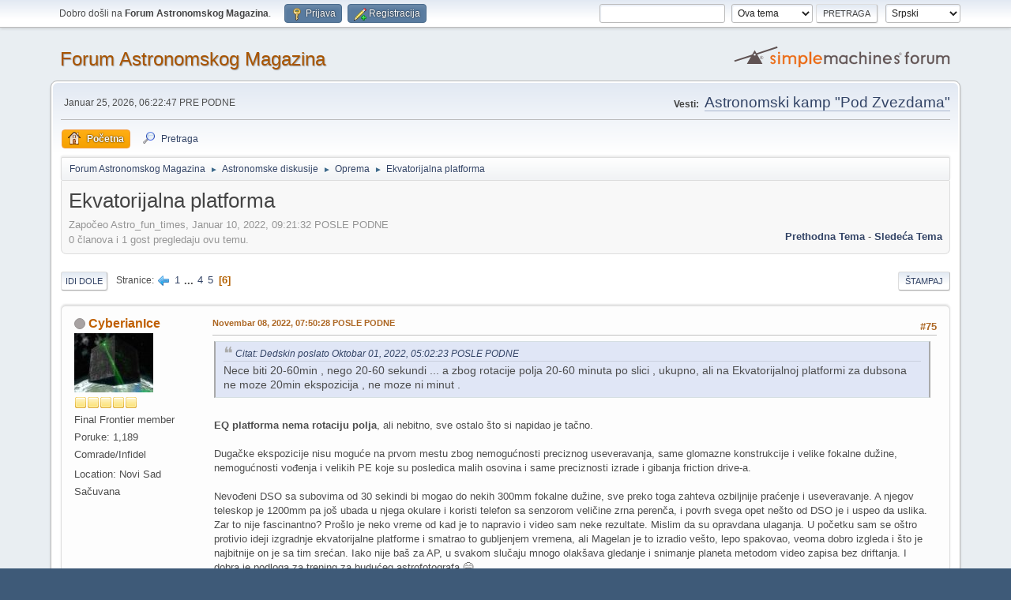

--- FILE ---
content_type: text/html; charset=UTF-8
request_url: https://forum.astronomija.org.rs/index.php?topic=7612.0;prev_next=next
body_size: 8355
content:
<!DOCTYPE html>
<html lang="sr-YU">
<head>
	<meta charset="UTF-8">
	<link rel="stylesheet" href="https://forum.astronomija.org.rs/Themes/default/css/minified_db870e437d925d915fe8a2b716b339c1.css?smf214_1682960791">
	<style>
	.postarea .bbc_img, .list_posts .bbc_img, .post .inner .bbc_img, form#reported_posts .bbc_img, #preview_body .bbc_img { max-width: min(100%,768px); }
	
	.postarea .bbc_img, .list_posts .bbc_img, .post .inner .bbc_img, form#reported_posts .bbc_img, #preview_body .bbc_img { max-height: 512px; }
	
	</style>
	<script>
		var smf_theme_url = "https://forum.astronomija.org.rs/Themes/default";
		var smf_default_theme_url = "https://forum.astronomija.org.rs/Themes/default";
		var smf_images_url = "https://forum.astronomija.org.rs/Themes/default/images";
		var smf_smileys_url = "http://www.astronomija.org.rs/forum/Smileys";
		var smf_smiley_sets = "fugue,alienine,aaron,akyhne,default";
		var smf_smiley_sets_default = "fugue";
		var smf_avatars_url = "https://forum.astronomija.org.rs/avatars";
		var smf_scripturl = "https://forum.astronomija.org.rs/index.php?PHPSESSID=c16615b99e159bc9c14590c50a7818cd&amp;";
		var smf_iso_case_folding = false;
		var smf_charset = "UTF-8";
		var smf_session_id = "5714e18760c72c7417106555039b7db7";
		var smf_session_var = "abce43890111";
		var smf_member_id = 0;
		var ajax_notification_text = 'Učitavam...';
		var help_popup_heading_text = 'Malo ste izgubljeni? Dozvlite mi da objasnim:';
		var banned_text = 'Izvinjavamo se gost, zabranjeno vam je da koristite ovaj forum!';
		var smf_txt_expand = 'Proširi';
		var smf_txt_shrink = 'Skupi';
		var smf_collapseAlt = 'Sakrij';
		var smf_expandAlt = 'Prikaži';
		var smf_quote_expand = false;
		var allow_xhjr_credentials = false;
	</script>
	<script src="https://ajax.googleapis.com/ajax/libs/jquery/3.6.3/jquery.min.js"></script>
	<script src="https://forum.astronomija.org.rs/Themes/default/scripts/jquery.sceditor.bbcode.min.js?smf214_1682960791"></script>
	<script src="https://forum.astronomija.org.rs/Themes/default/scripts/minified_b63d73321e22de4446eb613fa4aa2dd6.js?smf214_1682960791"></script>
	<script src="https://forum.astronomija.org.rs/Themes/default/scripts/minified_65439bf42c656b519822d34a3d206ddb.js?smf214_1682960791" defer></script>
	<script>
		var smf_smileys_url = 'http://www.astronomija.org.rs/forum/Smileys/fugue';
		var bbc_quote_from = 'Citat';
		var bbc_quote = 'Citat';
		var bbc_search_on = 'poslato';
	var smf_you_sure ='Da li ste sigurni da želite da uradite ovo?';
	</script>
	<title>Ekvatorijalna platforma - Strana 6</title>
	<meta name="viewport" content="width=device-width, initial-scale=1">
	<meta property="og:site_name" content="Forum Astronomskog Magazina">
	<meta property="og:title" content="Ekvatorijalna platforma - Strana 6">
	<meta property="og:url" content="https://forum.astronomija.org.rs/index.php/topic,7515.75.html?PHPSESSID=c16615b99e159bc9c14590c50a7818cd">
	<meta property="og:description" content="Ekvatorijalna platforma - Strana 6">
	<meta name="description" content="Ekvatorijalna platforma - Strana 6">
	<meta name="theme-color" content="#557EA0">
	<meta name="robots" content="noindex">
	<link rel="canonical" href="https://forum.astronomija.org.rs/index.php?topic=7515.75">
	<link rel="help" href="https://forum.astronomija.org.rs/index.php?PHPSESSID=c16615b99e159bc9c14590c50a7818cd&amp;action=help">
	<link rel="contents" href="https://forum.astronomija.org.rs/index.php?PHPSESSID=c16615b99e159bc9c14590c50a7818cd&amp;">
	<link rel="search" href="https://forum.astronomija.org.rs/index.php?PHPSESSID=c16615b99e159bc9c14590c50a7818cd&amp;action=search">
	<link rel="alternate" type="application/rss+xml" title="Forum Astronomskog Magazina - RSS" href="https://forum.astronomija.org.rs/index.php?PHPSESSID=c16615b99e159bc9c14590c50a7818cd&amp;action=.xml;type=rss2;board=22">
	<link rel="alternate" type="application/atom+xml" title="Forum Astronomskog Magazina - Atom" href="https://forum.astronomija.org.rs/index.php?PHPSESSID=c16615b99e159bc9c14590c50a7818cd&amp;action=.xml;type=atom;board=22">
	<link rel="prev" href="https://forum.astronomija.org.rs/index.php/topic,7515.60.html?PHPSESSID=c16615b99e159bc9c14590c50a7818cd">
	<link rel="index" href="https://forum.astronomija.org.rs/index.php/board,22.0.html?PHPSESSID=c16615b99e159bc9c14590c50a7818cd"><style>.vv_special { display:none; }</style>
</head>
<body id="chrome" class="action_messageindex board_22">
<div id="footerfix">
	<div id="top_section">
		<div class="inner_wrap">
			<ul class="floatleft" id="top_info">
				<li class="welcome">
					Dobro došli na <strong>Forum Astronomskog Magazina</strong>.
				</li>
				<li class="button_login">
					<a href="https://forum.astronomija.org.rs/index.php?PHPSESSID=c16615b99e159bc9c14590c50a7818cd&amp;action=login" class="open" onclick="return reqOverlayDiv(this.href, 'Prijava', 'login');">
						<span class="main_icons login"></span>
						<span class="textmenu">Prijava</span>
					</a>
				</li>
				<li class="button_signup">
					<a href="https://forum.astronomija.org.rs/index.php?PHPSESSID=c16615b99e159bc9c14590c50a7818cd&amp;action=signup" class="open">
						<span class="main_icons regcenter"></span>
						<span class="textmenu">Registracija</span>
					</a>
				</li>
			</ul>
			<form id="languages_form" method="get" class="floatright">
				<select id="language_select" name="language" onchange="this.form.submit()">
					<option value="macedonian">Macedonian</option>
					<option value="english">English</option>
					<option value="croatian">Croatian</option>
					<option value="serbian_cyrillic">Српски</option>
					<option value="serbian_latin" selected="selected">Srpski</option>
				</select>
				<noscript>
					<input type="submit" value="Idi!">
				</noscript>
			</form>
			<form id="search_form" class="floatright" action="https://forum.astronomija.org.rs/index.php?PHPSESSID=c16615b99e159bc9c14590c50a7818cd&amp;action=search2" method="post" accept-charset="UTF-8">
				<input type="search" name="search" value="">&nbsp;
				<select name="search_selection">
					<option value="all">Ceo Forum </option>
					<option value="topic" selected>Ova tema</option>
					<option value="board">Ovaj potforum</option>
				</select>
				<input type="hidden" name="sd_topic" value="7515">
				<input type="submit" name="search2" value="Pretraga" class="button">
				<input type="hidden" name="advanced" value="0">
			</form>
		</div><!-- .inner_wrap -->
	</div><!-- #top_section -->
	<div id="header">
		<h1 class="forumtitle">
			<a id="top" href="https://forum.astronomija.org.rs/index.php?PHPSESSID=c16615b99e159bc9c14590c50a7818cd&amp;">Forum Astronomskog Magazina</a>
		</h1>
		<img id="smflogo" src="https://forum.astronomija.org.rs/Themes/default/images/smflogo.svg" alt="Simple Machines Forum" title="Simple Machines Forum">
	</div>
	<div id="wrapper">
		<div id="upper_section">
			<div id="inner_section">
				<div id="inner_wrap" class="hide_720">
					<div class="user">
						<time datetime="2026-01-25T05:22:47Z">Januar 25, 2026, 06:22:47 PRE PODNE</time>
					</div>
					<div class="news">
						<h2>Vesti: </h2>
						<p><span style="font-size: 14pt;" class="bbc_size"><a href="https://astronomija.org.rs/posmatranja/17989-astronomski-kamp-pod-zvezdama-vesti" class="bbc_link" target="_blank" rel="noopener">Astronomski kamp &quot;Pod Zvezdama&quot;</a></span></p>
					</div>
				</div>
				<a class="mobile_user_menu">
					<span class="menu_icon"></span>
					<span class="text_menu">Glavni meni</span>
				</a>
				<div id="main_menu">
					<div id="mobile_user_menu" class="popup_container">
						<div class="popup_window description">
							<div class="popup_heading">Glavni meni
								<a href="javascript:void(0);" class="main_icons hide_popup"></a>
							</div>
							
					<ul class="dropmenu menu_nav">
						<li class="button_home">
							<a class="active" href="https://forum.astronomija.org.rs/index.php?PHPSESSID=c16615b99e159bc9c14590c50a7818cd&amp;">
								<span class="main_icons home"></span><span class="textmenu">Početna</span>
							</a>
						</li>
						<li class="button_search">
							<a href="https://forum.astronomija.org.rs/index.php?PHPSESSID=c16615b99e159bc9c14590c50a7818cd&amp;action=search">
								<span class="main_icons search"></span><span class="textmenu">Pretraga</span>
							</a>
						</li>
					</ul><!-- .menu_nav -->
						</div>
					</div>
				</div>
				<div class="navigate_section">
					<ul>
						<li>
							<a href="https://forum.astronomija.org.rs/index.php?PHPSESSID=c16615b99e159bc9c14590c50a7818cd&amp;"><span>Forum Astronomskog Magazina</span></a>
						</li>
						<li>
							<span class="dividers"> &#9658; </span>
							<a href="https://forum.astronomija.org.rs/index.php?PHPSESSID=c16615b99e159bc9c14590c50a7818cd&amp;#c4"><span>Astronomske diskusije</span></a>
						</li>
						<li>
							<span class="dividers"> &#9658; </span>
							<a href="https://forum.astronomija.org.rs/index.php/board,22.0.html?PHPSESSID=c16615b99e159bc9c14590c50a7818cd"><span>Oprema</span></a>
						</li>
						<li class="last">
							<span class="dividers"> &#9658; </span>
							<a href="https://forum.astronomija.org.rs/index.php/topic,7515.0.html?PHPSESSID=c16615b99e159bc9c14590c50a7818cd"><span>Ekvatorijalna platforma</span></a>
						</li>
					</ul>
				</div><!-- .navigate_section -->
			</div><!-- #inner_section -->
		</div><!-- #upper_section -->
		<div id="content_section">
			<div id="main_content_section">
		<div id="display_head" class="information">
			<h2 class="display_title">
				<span id="top_subject">Ekvatorijalna platforma</span>
			</h2>
			<p>Započeo Astro_fun_times, Januar 10, 2022, 09:21:32 POSLE PODNE</p>
			<span class="nextlinks floatright"><a href="https://forum.astronomija.org.rs/index.php/topic,7515.0/prev_next,prev.html?PHPSESSID=c16615b99e159bc9c14590c50a7818cd#new">prethodna tema</a> - <a href="https://forum.astronomija.org.rs/index.php/topic,7515.0/prev_next,next.html?PHPSESSID=c16615b99e159bc9c14590c50a7818cd#new">sledeća tema</a></span>
			<p>0 članova i 1 gost pregledaju ovu temu.
			</p>
		</div><!-- #display_head -->
		
		<div class="pagesection top">
			
		<div class="buttonlist floatright">
			
				<a class="button button_strip_print" href="https://forum.astronomija.org.rs/index.php?PHPSESSID=c16615b99e159bc9c14590c50a7818cd&amp;action=printpage;topic=7515.0"  rel="nofollow">Štampaj</a>
		</div>
			 
			<div class="pagelinks floatleft">
				<a href="#bot" class="button">Idi dole</a>
				<span class="pages">Stranice</span><a class="nav_page" href="https://forum.astronomija.org.rs/index.php/topic,7515.60.html?PHPSESSID=c16615b99e159bc9c14590c50a7818cd"><span class="main_icons previous_page"></span></a> <a class="nav_page" href="https://forum.astronomija.org.rs/index.php/topic,7515.0.html?PHPSESSID=c16615b99e159bc9c14590c50a7818cd">1</a> <span class="expand_pages" onclick="expandPages(this, '&lt;a class=&quot;nav_page&quot; href=&quot;' + smf_scripturl + '?topic=7515.%1$d&quot;&gt;%2$s&lt;/a&gt; ', 15, 45, 15);"> ... </span><a class="nav_page" href="https://forum.astronomija.org.rs/index.php/topic,7515.45.html?PHPSESSID=c16615b99e159bc9c14590c50a7818cd">4</a> <a class="nav_page" href="https://forum.astronomija.org.rs/index.php/topic,7515.60.html?PHPSESSID=c16615b99e159bc9c14590c50a7818cd">5</a> <span class="current_page">6</span> 
			</div>
		<div class="mobile_buttons floatright">
			<a class="button mobile_act">Korisničke akcije</a>
			
		</div>
		</div>
		<div id="forumposts">
			<form action="https://forum.astronomija.org.rs/index.php?PHPSESSID=c16615b99e159bc9c14590c50a7818cd&amp;action=quickmod2;topic=7515.75" method="post" accept-charset="UTF-8" name="quickModForm" id="quickModForm" onsubmit="return oQuickModify.bInEditMode ? oQuickModify.modifySave('5714e18760c72c7417106555039b7db7', 'abce43890111') : false">
				<div class="windowbg" id="msg79378">
					
					<div class="post_wrapper">
						<div class="poster">
							<h4>
								<span class="off" title="Van mreže"></span>
								<a href="https://forum.astronomija.org.rs/index.php?PHPSESSID=c16615b99e159bc9c14590c50a7818cd&amp;action=profile;u=1839" title="Pogledaj profil člana CyberianIce">CyberianIce</a>
							</h4>
							<ul class="user_info">
								<li class="avatar">
									<a href="https://forum.astronomija.org.rs/index.php?PHPSESSID=c16615b99e159bc9c14590c50a7818cd&amp;action=profile;u=1839"><img class="avatar" src="https://forum.astronomija.org.rs/custom_avatar/avatar_1839.jpg" alt=""></a>
								</li>
								<li class="icons"><img src="https://forum.astronomija.org.rs/Themes/default/images/membericons/icon.png" alt="*"><img src="https://forum.astronomija.org.rs/Themes/default/images/membericons/icon.png" alt="*"><img src="https://forum.astronomija.org.rs/Themes/default/images/membericons/icon.png" alt="*"><img src="https://forum.astronomija.org.rs/Themes/default/images/membericons/icon.png" alt="*"><img src="https://forum.astronomija.org.rs/Themes/default/images/membericons/icon.png" alt="*"></li>
								<li class="postgroup">Final Frontier member</li>
								<li class="postcount">Poruke: 1,189</li>
								<li class="blurb">Comrade/Infidel</li>
								<li class="im_icons">
									<ol>
										<li class="custom cust_gender"><span class=" main_icons gender_0" title="Male"></span></li>
									</ol>
								</li>
								<li class="custom cust_loca">Location: Novi Sad</li>
								<li class="poster_ip">Sačuvana</li>
							</ul>
						</div><!-- .poster -->
						<div class="postarea">
							<div class="keyinfo">
								<div id="subject_79378" class="subject_title subject_hidden">
									<a href="https://forum.astronomija.org.rs/index.php?PHPSESSID=c16615b99e159bc9c14590c50a7818cd&amp;msg=79378" rel="nofollow">Re: Ekvatorijalna platforma</a>
								</div>
								<span class="page_number floatright">#75</span>
								<div class="postinfo">
									<span class="messageicon"  style="position: absolute; z-index: -1;">
										<img src="https://forum.astronomija.org.rs/Themes/default/images/post/xx.png" alt="">
									</span>
									<a href="https://forum.astronomija.org.rs/index.php?PHPSESSID=c16615b99e159bc9c14590c50a7818cd&amp;msg=79378" rel="nofollow" title="Odgovor #75 - Re: Ekvatorijalna platforma" class="smalltext">Novembar 08, 2022, 07:50:28 POSLE PODNE</a>
									<span class="spacer"></span>
									<span class="smalltext modified floatright" id="modified_79378">
									</span>
								</div>
								<div id="msg_79378_quick_mod"></div>
							</div><!-- .keyinfo -->
							<div class="post">
								<div class="inner" data-msgid="79378" id="msg_79378">
									<blockquote class="bbc_standard_quote"><cite><a href="https://forum.astronomija.org.rs/index.php?PHPSESSID=c16615b99e159bc9c14590c50a7818cd&amp;msg=79297">Citat: Dedskin poslato Oktobar 01, 2022, 05:02:23 POSLE PODNE</a></cite>Nece biti 20-60min , nego 20-60 sekundi ... a zbog rotacije polja 20-60 minuta po slici , ukupno, ali na Ekvatorijalnoj platformi za dubsona ne moze 20min ekspozicija , ne moze ni minut .<br></blockquote><br><b>EQ platforma nema rotaciju polja</b>, ali nebitno, sve ostalo što si napidao je tačno.<br><br>Dugačke ekspozicije nisu moguće na prvom mestu zbog nemogućnosti preciznog useveravanja, same glomazne konstrukcije i velike fokalne dužine, nemogućnosti vođenja i velikih PE koje su posledica malih osovina i same preciznosti izrade i gibanja friction drive-a.<br><br>Nevođeni DSO sa subovima od 30 sekindi bi mogao do nekih 300mm fokalne dužine, sve preko toga zahteva ozbiljnije praćenje i useveravanje. A njegov teleskop je 1200mm pa još ubada u njega okulare i koristi telefon sa senzorom veličine zrna perenča, i povrh svega opet nešto od DSO je i uspeo da uslika. Zar to nije fascinantno? Prošlo je neko vreme od kad je to napravio i video sam neke rezultate. Mislim da su opravdana ulaganja. U početku sam se oštro protivio ideji izgradnje ekvatorijalne platforme i smatrao to gubljenjem vremena, ali Magelan je to izradio vešto, lepo spakovao, veoma dobro izgleda i što je najbitnije on je sa tim srećan. Iako nije baš za AP, u svakom slučaju mnogo olakšava gledanje i snimanje planeta metodom video zapisa bez driftanja. I dobra je podloga za trening za budućeg astrofotografa &#128516;
								</div>
							</div><!-- .post -->
							<div class="under_message">
								<ul class="floatleft">
								</ul>
							</div><!-- .under_message -->
						</div><!-- .postarea -->
						<div class="moderatorbar">
							<div class="signature" id="msg_79378_signature">
								<a href="https://telescopius.com/profile/vzr314" class="bbc_link" target="_blank" rel="noopener">Telescopius</a><br><a href="https://www.astrobin.com/users/vzr/" class="bbc_link" target="_blank" rel="noopener">AstroBin</a><br><b>Sky-Watcher 200P | Meade Instruments DS2090 | Tair-3-Phs | Celestron CG-5 | OnStepX | Canon EOS 600D AstroMod | ZWO ASI120MM-S</b>
							</div>
						</div><!-- .moderatorbar -->
					</div><!-- .post_wrapper -->
				</div><!-- $message[css_class] -->
				<hr class="post_separator">
				<div class="windowbg" id="msg79546">
					
					
					<div class="post_wrapper">
						<div class="poster">
							<h4>
								<span class="off" title="Van mreže"></span>
								<a href="https://forum.astronomija.org.rs/index.php?PHPSESSID=c16615b99e159bc9c14590c50a7818cd&amp;action=profile;u=36569" title="Pogledaj profil člana no_name">no_name</a>
							</h4>
							<ul class="user_info">
								<li class="avatar">
									<a href="https://forum.astronomija.org.rs/index.php?PHPSESSID=c16615b99e159bc9c14590c50a7818cd&amp;action=profile;u=36569"><img class="avatar" src="https://forum.astronomija.org.rs/custom_avatar/avatar_36569_1673371071.png" alt=""></a>
								</li>
								<li class="icons"><img src="https://forum.astronomija.org.rs/Themes/default/images/membericons/icon.png" alt="*"></li>
								<li class="postgroup">Newbie</li>
								<li class="postcount">Poruke: 23</li>
								<li class="im_icons">
									<ol>
										<li class="custom cust_gender"><span class=" main_icons gender_0" title="Male"></span></li>
									</ol>
								</li>
								<li class="profile">
									<ol class="profile_icons">
										<li><a href="https://www.astrobin.com/users/miralem/" title="AstroBin" target="_blank" rel="noopener"><span class="main_icons www centericon" title="AstroBin"></span></a></li>
									</ol>
								</li><!-- .profile -->
								<li class="poster_ip">Sačuvana</li>
							</ul>
						</div><!-- .poster -->
						<div class="postarea">
							<div class="keyinfo">
								<div id="subject_79546" class="subject_title subject_hidden">
									<a href="https://forum.astronomija.org.rs/index.php?PHPSESSID=c16615b99e159bc9c14590c50a7818cd&amp;msg=79546" rel="nofollow">Re: Ekvatorijalna platforma</a>
								</div>
								<span class="page_number floatright">#76</span>
								<div class="postinfo">
									<span class="messageicon"  style="position: absolute; z-index: -1;">
										<img src="https://forum.astronomija.org.rs/Themes/default/images/post/xx.png" alt="">
									</span>
									<a href="https://forum.astronomija.org.rs/index.php?PHPSESSID=c16615b99e159bc9c14590c50a7818cd&amp;msg=79546" rel="nofollow" title="Odgovor #76 - Re: Ekvatorijalna platforma" class="smalltext">Januar 11, 2023, 06:08:36 POSLE PODNE</a>
									<span class="spacer"></span>
									<span class="smalltext modified floatright mvisible" id="modified_79546"><span class="lastedit">Poslednja Izmena</span>: Januar 11, 2023, 06:15:51 POSLE PODNE od no_name
									</span>
								</div>
								<div id="msg_79546_quick_mod"></div>
							</div><!-- .keyinfo -->
							<div class="post">
								<div class="inner" data-msgid="79546" id="msg_79546">
									Zanimljiva tema...<br><br>Uglavnom vrlo je lako napraviti mehanicki grubi deo, a finiji, worms/gears se moze kupiti od postojecih, jer ti djelovi i nisu sami po sebi skupi, pkgotovo ne danas kada se moze relativno jeftino moze naci i harmonic drive sa motorom...<br><br>Najbitniji je softwerski deo koji je danas veoma jeftin i open-source poput OnStep, ja sam isti napravio za nekih 20€ uz steppere iz starih stampaca sa 4drajvera uz mogucnost autofokusa, rotirajucih filtera, kao i podrska za pec (periodicne korekcije pogreski)...<br>Uz mako matematike moze se napraviti dobar i jeftin ekvatoeialni drzac sa preciznoscu ispod ark sekunde...<br><br>Da na to dodate guide kameru moze se upotrebljivati i za slikanje... Naravno, kao sto je i navedeno u ranijim postovima, fokalna duzina, dijametar,velicina piksela, f faktor, vidjenje, i jos puno ostalih brojnih faktora utice na mogucnost upotrebe istog za astrofotografiju, ali sve u svemu nije nemoguce... 
								</div>
							</div><!-- .post -->
							<div class="under_message">
								<ul class="floatleft">
								</ul>
							</div><!-- .under_message -->
						</div><!-- .postarea -->
						<div class="moderatorbar">
							<div class="signature" id="msg_79546_signature">
								Celestron 8se + HyperStar v3 , TSED102F7, 60mm guider, AZEQ6 GT, EQ6, NexStar, Canon 6D, Nikon D5300, ZWO ASI2600MC, ZWO ASI120MC-S, ZWO ASIAIR Mini
							</div>
						</div><!-- .moderatorbar -->
					</div><!-- .post_wrapper -->
				</div><!-- $message[css_class] -->
				<hr class="post_separator">
				<div class="windowbg" id="msg79552">
					
					
					<div class="post_wrapper">
						<div class="poster">
							<h4>
								<span class="off" title="Van mreže"></span>
								<a href="https://forum.astronomija.org.rs/index.php?PHPSESSID=c16615b99e159bc9c14590c50a7818cd&amp;action=profile;u=1839" title="Pogledaj profil člana CyberianIce">CyberianIce</a>
							</h4>
							<ul class="user_info">
								<li class="avatar">
									<a href="https://forum.astronomija.org.rs/index.php?PHPSESSID=c16615b99e159bc9c14590c50a7818cd&amp;action=profile;u=1839"><img class="avatar" src="https://forum.astronomija.org.rs/custom_avatar/avatar_1839.jpg" alt=""></a>
								</li>
								<li class="icons"><img src="https://forum.astronomija.org.rs/Themes/default/images/membericons/icon.png" alt="*"><img src="https://forum.astronomija.org.rs/Themes/default/images/membericons/icon.png" alt="*"><img src="https://forum.astronomija.org.rs/Themes/default/images/membericons/icon.png" alt="*"><img src="https://forum.astronomija.org.rs/Themes/default/images/membericons/icon.png" alt="*"><img src="https://forum.astronomija.org.rs/Themes/default/images/membericons/icon.png" alt="*"></li>
								<li class="postgroup">Final Frontier member</li>
								<li class="postcount">Poruke: 1,189</li>
								<li class="blurb">Comrade/Infidel</li>
								<li class="im_icons">
									<ol>
										<li class="custom cust_gender"><span class=" main_icons gender_0" title="Male"></span></li>
									</ol>
								</li>
								<li class="custom cust_loca">Location: Novi Sad</li>
								<li class="poster_ip">Sačuvana</li>
							</ul>
						</div><!-- .poster -->
						<div class="postarea">
							<div class="keyinfo">
								<div id="subject_79552" class="subject_title subject_hidden">
									<a href="https://forum.astronomija.org.rs/index.php?PHPSESSID=c16615b99e159bc9c14590c50a7818cd&amp;msg=79552" rel="nofollow">Re: Ekvatorijalna platforma</a>
								</div>
								<span class="page_number floatright">#77</span>
								<div class="postinfo">
									<span class="messageicon"  style="position: absolute; z-index: -1;">
										<img src="https://forum.astronomija.org.rs/Themes/default/images/post/xx.png" alt="">
									</span>
									<a href="https://forum.astronomija.org.rs/index.php?PHPSESSID=c16615b99e159bc9c14590c50a7818cd&amp;msg=79552" rel="nofollow" title="Odgovor #77 - Re: Ekvatorijalna platforma" class="smalltext">Januar 11, 2023, 07:57:23 POSLE PODNE</a>
									<span class="spacer"></span>
									<span class="smalltext modified floatright" id="modified_79552">
									</span>
								</div>
								<div id="msg_79552_quick_mod"></div>
							</div><!-- .keyinfo -->
							<div class="post">
								<div class="inner" data-msgid="79552" id="msg_79552">
									Rekao sam ovo više puta ne znam gde pa ću i ovde ponoviti, kome nije problem napraviti OnStep, neće se zezati sa platformom kad može motorizovati direktno dobson i imati AltAZ GoTo sa field derotatorom. Na kraju krajva ima ljudi na grupi koji prodaju sastavljene kitove, vaše je samo da rešite motore prenos a to dođe jednako komplikovano ako ne i prostije od pravljenja platforme a daleko moćnije. Ali, &quot;OnStep je hobi unutar hobija&quot;. Jednom sam krenuo tim putem pa sad imam punu kuću kontrolera svih mogućih bilodova i stalno ih nešto tjuniram. Više se time bavim nego slikanjem &#129315; I to baš nije ni jednostavno i nije za svakog.
								</div>
							</div><!-- .post -->
							<div class="under_message">
								<ul class="floatleft">
								</ul>
							</div><!-- .under_message -->
						</div><!-- .postarea -->
						<div class="moderatorbar">
							<div class="signature" id="msg_79552_signature">
								<a href="https://telescopius.com/profile/vzr314" class="bbc_link" target="_blank" rel="noopener">Telescopius</a><br><a href="https://www.astrobin.com/users/vzr/" class="bbc_link" target="_blank" rel="noopener">AstroBin</a><br><b>Sky-Watcher 200P | Meade Instruments DS2090 | Tair-3-Phs | Celestron CG-5 | OnStepX | Canon EOS 600D AstroMod | ZWO ASI120MM-S</b>
							</div>
						</div><!-- .moderatorbar -->
					</div><!-- .post_wrapper -->
				</div><!-- $message[css_class] -->
				<hr class="post_separator">
				<div class="windowbg" id="msg79558">
					
					
					<div class="post_wrapper">
						<div class="poster">
							<h4>
								<span class="off" title="Van mreže"></span>
								<a href="https://forum.astronomija.org.rs/index.php?PHPSESSID=c16615b99e159bc9c14590c50a7818cd&amp;action=profile;u=36569" title="Pogledaj profil člana no_name">no_name</a>
							</h4>
							<ul class="user_info">
								<li class="avatar">
									<a href="https://forum.astronomija.org.rs/index.php?PHPSESSID=c16615b99e159bc9c14590c50a7818cd&amp;action=profile;u=36569"><img class="avatar" src="https://forum.astronomija.org.rs/custom_avatar/avatar_36569_1673371071.png" alt=""></a>
								</li>
								<li class="icons"><img src="https://forum.astronomija.org.rs/Themes/default/images/membericons/icon.png" alt="*"></li>
								<li class="postgroup">Newbie</li>
								<li class="postcount">Poruke: 23</li>
								<li class="im_icons">
									<ol>
										<li class="custom cust_gender"><span class=" main_icons gender_0" title="Male"></span></li>
									</ol>
								</li>
								<li class="profile">
									<ol class="profile_icons">
										<li><a href="https://www.astrobin.com/users/miralem/" title="AstroBin" target="_blank" rel="noopener"><span class="main_icons www centericon" title="AstroBin"></span></a></li>
									</ol>
								</li><!-- .profile -->
								<li class="poster_ip">Sačuvana</li>
							</ul>
						</div><!-- .poster -->
						<div class="postarea">
							<div class="keyinfo">
								<div id="subject_79558" class="subject_title subject_hidden">
									<a href="https://forum.astronomija.org.rs/index.php?PHPSESSID=c16615b99e159bc9c14590c50a7818cd&amp;msg=79558" rel="nofollow">Re: Ekvatorijalna platforma</a>
								</div>
								<span class="page_number floatright">#78</span>
								<div class="postinfo">
									<span class="messageicon"  style="position: absolute; z-index: -1;">
										<img src="https://forum.astronomija.org.rs/Themes/default/images/post/xx.png" alt="">
									</span>
									<a href="https://forum.astronomija.org.rs/index.php?PHPSESSID=c16615b99e159bc9c14590c50a7818cd&amp;msg=79558" rel="nofollow" title="Odgovor #78 - Re: Ekvatorijalna platforma" class="smalltext">Januar 13, 2023, 01:39:13 POSLE PODNE</a>
									<span class="spacer"></span>
									<span class="smalltext modified floatright" id="modified_79558">
									</span>
								</div>
								<div id="msg_79558_quick_mod"></div>
							</div><!-- .keyinfo -->
							<div class="post">
								<div class="inner" data-msgid="79558" id="msg_79558">
									<blockquote class="bbc_standard_quote"><cite><a href="https://forum.astronomija.org.rs/index.php?PHPSESSID=c16615b99e159bc9c14590c50a7818cd&amp;msg=79552">Citat: CyberianIce poslato Januar 11, 2023, 07:57:23 POSLE PODNE</a></cite>Rekao sam ovo više puta ne znam gde pa ću i ovde ponoviti, kome nije problem napraviti OnStep, neće se zezati sa platformom kad može motorizovati direktno dobson i imati AltAZ GoTo sa field derotatorom. Na kraju krajva ima ljudi na grupi koji prodaju sastavljene kitove, vaše je samo da rešite motore prenos a to dođe jednako komplikovano ako ne i prostije od pravljenja platforme a daleko moćnije. Ali, &quot;OnStep je hobi unutar hobija&quot;. Jednom sam krenuo tim putem pa sad imam punu kuću kontrolera svih mogućih bilodova i stalno ih nešto tjuniram. Više se time bavim nego slikanjem &#129315; I to baš nije ni jednostavno i nije za svakog.<br></blockquote><br>Heheheee, lako to predje od hobija na opsesiju, a pogotovo ako ometa slikanje onda tu dignuti rucnu, a i ja sam dosta bio opsesivan oko OnStep-a...<br><br>Sve u svemu spojiti par clanova koji barataju sa obradom metala, onda koji se razumiju u software i sl moglo bi se uraditi nesto profi a pristupacno 
								</div>
							</div><!-- .post -->
							<div class="under_message">
								<ul class="floatleft">
								</ul>
							</div><!-- .under_message -->
						</div><!-- .postarea -->
						<div class="moderatorbar">
							<div class="signature" id="msg_79558_signature">
								Celestron 8se + HyperStar v3 , TSED102F7, 60mm guider, AZEQ6 GT, EQ6, NexStar, Canon 6D, Nikon D5300, ZWO ASI2600MC, ZWO ASI120MC-S, ZWO ASIAIR Mini
							</div>
						</div><!-- .moderatorbar -->
					</div><!-- .post_wrapper -->
				</div><!-- $message[css_class] -->
				<hr class="post_separator">
				<div class="windowbg" id="msg79564">
					
					<a id="new"></a>
					<div class="post_wrapper">
						<div class="poster">
							<h4>
								<span class="off" title="Van mreže"></span>
								<a href="https://forum.astronomija.org.rs/index.php?PHPSESSID=c16615b99e159bc9c14590c50a7818cd&amp;action=profile;u=1839" title="Pogledaj profil člana CyberianIce">CyberianIce</a>
							</h4>
							<ul class="user_info">
								<li class="avatar">
									<a href="https://forum.astronomija.org.rs/index.php?PHPSESSID=c16615b99e159bc9c14590c50a7818cd&amp;action=profile;u=1839"><img class="avatar" src="https://forum.astronomija.org.rs/custom_avatar/avatar_1839.jpg" alt=""></a>
								</li>
								<li class="icons"><img src="https://forum.astronomija.org.rs/Themes/default/images/membericons/icon.png" alt="*"><img src="https://forum.astronomija.org.rs/Themes/default/images/membericons/icon.png" alt="*"><img src="https://forum.astronomija.org.rs/Themes/default/images/membericons/icon.png" alt="*"><img src="https://forum.astronomija.org.rs/Themes/default/images/membericons/icon.png" alt="*"><img src="https://forum.astronomija.org.rs/Themes/default/images/membericons/icon.png" alt="*"></li>
								<li class="postgroup">Final Frontier member</li>
								<li class="postcount">Poruke: 1,189</li>
								<li class="blurb">Comrade/Infidel</li>
								<li class="im_icons">
									<ol>
										<li class="custom cust_gender"><span class=" main_icons gender_0" title="Male"></span></li>
									</ol>
								</li>
								<li class="custom cust_loca">Location: Novi Sad</li>
								<li class="poster_ip">Sačuvana</li>
							</ul>
						</div><!-- .poster -->
						<div class="postarea">
							<div class="keyinfo">
								<div id="subject_79564" class="subject_title subject_hidden">
									<a href="https://forum.astronomija.org.rs/index.php?PHPSESSID=c16615b99e159bc9c14590c50a7818cd&amp;msg=79564" rel="nofollow">Re: Ekvatorijalna platforma</a>
								</div>
								<span class="page_number floatright">#79</span>
								<div class="postinfo">
									<span class="messageicon"  style="position: absolute; z-index: -1;">
										<img src="https://forum.astronomija.org.rs/Themes/default/images/post/xx.png" alt="">
									</span>
									<a href="https://forum.astronomija.org.rs/index.php?PHPSESSID=c16615b99e159bc9c14590c50a7818cd&amp;msg=79564" rel="nofollow" title="Odgovor #79 - Re: Ekvatorijalna platforma" class="smalltext">Januar 14, 2023, 04:36:53 PRE PODNE</a>
									<span class="spacer"></span>
									<span class="smalltext modified floatright" id="modified_79564">
									</span>
								</div>
								<div id="msg_79564_quick_mod"></div>
							</div><!-- .keyinfo -->
							<div class="post">
								<div class="inner" data-msgid="79564" id="msg_79564">
									<blockquote class="bbc_standard_quote"><cite><a href="https://forum.astronomija.org.rs/index.php?PHPSESSID=c16615b99e159bc9c14590c50a7818cd&amp;msg=79558">Citat: no_name poslato Januar 13, 2023, 01:39:13 POSLE PODNE</a></cite>Heheheee, lako to predje od hobija na opsesiju, a pogotovo ako ometa slikanje onda tu dignuti rucnu, a i ja sam dosta bio opsesivan oko OnStep-a...<br></blockquote><br>Teško da može da ometa slikanje jer ovde ima previše oblačnih dana a nekad se i vedri dani ukombinuju sa mesečinom tako da&nbsp; je meni OnStep dopunski hobi za takve dane/noći.
								</div>
							</div><!-- .post -->
							<div class="under_message">
								<ul class="floatleft">
								</ul>
							</div><!-- .under_message -->
						</div><!-- .postarea -->
						<div class="moderatorbar">
							<div class="signature" id="msg_79564_signature">
								<a href="https://telescopius.com/profile/vzr314" class="bbc_link" target="_blank" rel="noopener">Telescopius</a><br><a href="https://www.astrobin.com/users/vzr/" class="bbc_link" target="_blank" rel="noopener">AstroBin</a><br><b>Sky-Watcher 200P | Meade Instruments DS2090 | Tair-3-Phs | Celestron CG-5 | OnStepX | Canon EOS 600D AstroMod | ZWO ASI120MM-S</b>
							</div>
						</div><!-- .moderatorbar -->
					</div><!-- .post_wrapper -->
				</div><!-- $message[css_class] -->
				<hr class="post_separator">
			</form>
		</div><!-- #forumposts -->
		<div class="pagesection">
			
		<div class="buttonlist floatright">
			
				<a class="button button_strip_print" href="https://forum.astronomija.org.rs/index.php?PHPSESSID=c16615b99e159bc9c14590c50a7818cd&amp;action=printpage;topic=7515.0"  rel="nofollow">Štampaj</a>
		</div>
			 
			<div class="pagelinks floatleft">
				<a href="#main_content_section" class="button" id="bot">Idi gore</a>
				<span class="pages">Stranice</span><a class="nav_page" href="https://forum.astronomija.org.rs/index.php/topic,7515.60.html?PHPSESSID=c16615b99e159bc9c14590c50a7818cd"><span class="main_icons previous_page"></span></a> <a class="nav_page" href="https://forum.astronomija.org.rs/index.php/topic,7515.0.html?PHPSESSID=c16615b99e159bc9c14590c50a7818cd">1</a> <span class="expand_pages" onclick="expandPages(this, '&lt;a class=&quot;nav_page&quot; href=&quot;' + smf_scripturl + '?topic=7515.%1$d&quot;&gt;%2$s&lt;/a&gt; ', 15, 45, 15);"> ... </span><a class="nav_page" href="https://forum.astronomija.org.rs/index.php/topic,7515.45.html?PHPSESSID=c16615b99e159bc9c14590c50a7818cd">4</a> <a class="nav_page" href="https://forum.astronomija.org.rs/index.php/topic,7515.60.html?PHPSESSID=c16615b99e159bc9c14590c50a7818cd">5</a> <span class="current_page">6</span> 
			</div>
		<div class="mobile_buttons floatright">
			<a class="button mobile_act">Korisničke akcije</a>
			
		</div>
		</div>
				<div class="navigate_section">
					<ul>
						<li>
							<a href="https://forum.astronomija.org.rs/index.php?PHPSESSID=c16615b99e159bc9c14590c50a7818cd&amp;"><span>Forum Astronomskog Magazina</span></a>
						</li>
						<li>
							<span class="dividers"> &#9658; </span>
							<a href="https://forum.astronomija.org.rs/index.php?PHPSESSID=c16615b99e159bc9c14590c50a7818cd&amp;#c4"><span>Astronomske diskusije</span></a>
						</li>
						<li>
							<span class="dividers"> &#9658; </span>
							<a href="https://forum.astronomija.org.rs/index.php/board,22.0.html?PHPSESSID=c16615b99e159bc9c14590c50a7818cd"><span>Oprema</span></a>
						</li>
						<li class="last">
							<span class="dividers"> &#9658; </span>
							<a href="https://forum.astronomija.org.rs/index.php/topic,7515.0.html?PHPSESSID=c16615b99e159bc9c14590c50a7818cd"><span>Ekvatorijalna platforma</span></a>
						</li>
					</ul>
				</div><!-- .navigate_section -->
		<div id="moderationbuttons">
			
		</div>
		<div id="display_jump_to"></div>
		<div id="mobile_action" class="popup_container">
			<div class="popup_window description">
				<div class="popup_heading">
					Korisničke akcije
					<a href="javascript:void(0);" class="main_icons hide_popup"></a>
				</div>
				
		<div class="buttonlist">
			
				<a class="button button_strip_print" href="https://forum.astronomija.org.rs/index.php?PHPSESSID=c16615b99e159bc9c14590c50a7818cd&amp;action=printpage;topic=7515.0"  rel="nofollow">Štampaj</a>
		</div>
			</div>
		</div>
		<script>
			if ('XMLHttpRequest' in window)
			{
				var oQuickModify = new QuickModify({
					sScriptUrl: smf_scripturl,
					sClassName: 'quick_edit',
					bShowModify: true,
					iTopicId: 7515,
					sTemplateBodyEdit: '\n\t\t\t\t\t\t<div id="quick_edit_body_container">\n\t\t\t\t\t\t\t<div id="error_box" class="error"><' + '/div>\n\t\t\t\t\t\t\t<textarea class="editor" name="message" rows="12" tabindex="1">%body%<' + '/textarea><br>\n\t\t\t\t\t\t\t<input type="hidden" name="abce43890111" value="5714e18760c72c7417106555039b7db7">\n\t\t\t\t\t\t\t<input type="hidden" name="topic" value="7515">\n\t\t\t\t\t\t\t<input type="hidden" name="msg" value="%msg_id%">\n\t\t\t\t\t\t\t<div class="righttext quickModifyMargin">\n\t\t\t\t\t\t\t\t<input type="submit" name="post" value="Sačuvaj" tabindex="2" onclick="return oQuickModify.modifySave(\'5714e18760c72c7417106555039b7db7\', \'abce43890111\');" accesskey="s" class="button"> <input type="submit" name="cancel" value="Otkaži" tabindex="3" onclick="return oQuickModify.modifyCancel();" class="button">\n\t\t\t\t\t\t\t<' + '/div>\n\t\t\t\t\t\t<' + '/div>',
					sTemplateSubjectEdit: '<input type="text" name="subject" value="%subject%" size="80" maxlength="80" tabindex="4">',
					sTemplateBodyNormal: '%body%',
					sTemplateSubjectNormal: '<a hr'+'ef="' + smf_scripturl + '?topic=7515.msg%msg_id%#msg%msg_id%" rel="nofollow">%subject%<' + '/a>',
					sTemplateTopSubject: '%subject%',
					sTemplateReasonEdit: 'Razlog za izmenu: <input type="text" name="modify_reason" value="%modify_reason%" size="80" maxlength="80" tabindex="5" class="quickModifyMargin">',
					sTemplateReasonNormal: '%modify_text',
					sErrorBorderStyle: '1px solid red'
				});

				aJumpTo[aJumpTo.length] = new JumpTo({
					sContainerId: "display_jump_to",
					sJumpToTemplate: "<label class=\"smalltext jump_to\" for=\"%select_id%\">Prebaci se na<" + "/label> %dropdown_list%",
					iCurBoardId: 22,
					iCurBoardChildLevel: 0,
					sCurBoardName: "Oprema",
					sBoardChildLevelIndicator: "==",
					sBoardPrefix: "=> ",
					sCatSeparator: "-----------------------------",
					sCatPrefix: "",
					sGoButtonLabel: "Idi"
				});

				aIconLists[aIconLists.length] = new IconList({
					sBackReference: "aIconLists[" + aIconLists.length + "]",
					sIconIdPrefix: "msg_icon_",
					sScriptUrl: smf_scripturl,
					bShowModify: true,
					iBoardId: 22,
					iTopicId: 7515,
					sSessionId: smf_session_id,
					sSessionVar: smf_session_var,
					sLabelIconList: "Ikona poruke",
					sBoxBackground: "transparent",
					sBoxBackgroundHover: "#ffffff",
					iBoxBorderWidthHover: 1,
					sBoxBorderColorHover: "#adadad" ,
					sContainerBackground: "#ffffff",
					sContainerBorder: "1px solid #adadad",
					sItemBorder: "1px solid #ffffff",
					sItemBorderHover: "1px dotted gray",
					sItemBackground: "transparent",
					sItemBackgroundHover: "#e0e0f0"
				});
			}
		</script>
			</div><!-- #main_content_section -->
		</div><!-- #content_section -->
	</div><!-- #wrapper -->
</div><!-- #footerfix -->
	<div id="footer">
		<div class="inner_wrap">
		<ul>
			<li class="floatright"><a href="https://forum.astronomija.org.rs/index.php?PHPSESSID=c16615b99e159bc9c14590c50a7818cd&amp;action=help">Pomoć</a> | <a href="https://forum.astronomija.org.rs/index.php?PHPSESSID=c16615b99e159bc9c14590c50a7818cd&amp;action=agreement">Uslovi i Pravila</a> | <a href="#top_section">Idi gore &#9650;</a></li>
			<li class="copyright"><a href="https://forum.astronomija.org.rs/index.php?PHPSESSID=c16615b99e159bc9c14590c50a7818cd&amp;action=credits" title="License" target="_blank" rel="noopener">SMF 2.1.4 &copy; 2023</a>,<a href="https://www.simplemachines.org" title="Simple Machines" target="_blank" class="new_win">Simple Machines</a><br /><span class="smalltext"><a href="http://www.smfads.com" target="_blank">SMFAds</a> for <a href="https://www.createaforum.com" title="Forum Hosting" target="_blank">Free Forums</a></span></li>
		</ul>
		</div>
	</div><!-- #footer -->
<script>
window.addEventListener("DOMContentLoaded", function() {
	function triggerCron()
	{
		$.get('https://forum.astronomija.org.rs' + "/cron.php?ts=1769318565");
	}
	window.setTimeout(triggerCron, 1);
		$.sceditor.locale["sr-el"] = {
			"Width (optional):": "Širina (opciono):",
			"Height (optional):": "Visina (opciono):",
			"Insert": "Ubaci",
			"Description (optional):": "Opis (nije obavezno)",
			"Rows:": "Redova:",
			"Cols:": "Kolona:",
			"URL:": "URL:",
			"E-mail:": "Imejl:",
			"Video URL:": "Video URL:",
			"More": "Još",
			"Close": "Zatvori",
			dateFormat: "day.month.year"
		};
});
</script>
</body>
</html>